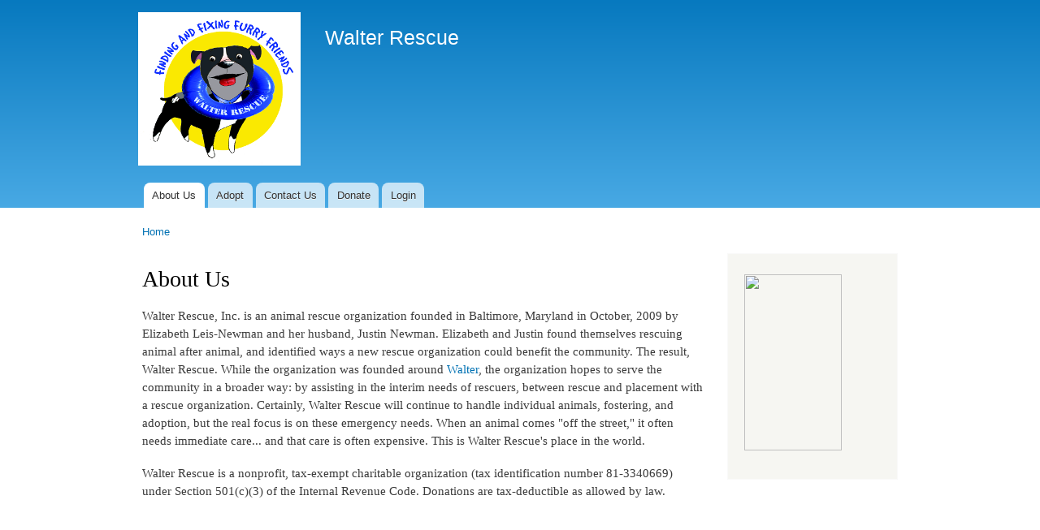

--- FILE ---
content_type: text/html; charset=utf-8
request_url: http://walterrescue.org/about-walter-rescue
body_size: 3523
content:
<!DOCTYPE html PUBLIC "-//W3C//DTD XHTML+RDFa 1.0//EN"
  "http://www.w3.org/MarkUp/DTD/xhtml-rdfa-1.dtd">
<html xmlns="http://www.w3.org/1999/xhtml" xml:lang="en" version="XHTML+RDFa 1.0" dir="ltr">

<head profile="http://www.w3.org/1999/xhtml/vocab">
  <meta http-equiv="Content-Type" content="text/html; charset=utf-8" />
<link rel="shortcut icon" href="http://walterrescue.org/misc/favicon.ico" type="image/vnd.microsoft.icon" />
<link rel="shortlink" href="/node/2" />
<link rel="canonical" href="/about-walter-rescue" />
<meta name="Generator" content="Drupal 7 (http://drupal.org)" />
  <title>About Us | Walter Rescue</title>
  <style type="text/css" media="all">
@import url("http://walterrescue.org/modules/system/system.base.css?oau1lz");
@import url("http://walterrescue.org/modules/system/system.menus.css?oau1lz");
@import url("http://walterrescue.org/modules/system/system.messages.css?oau1lz");
@import url("http://walterrescue.org/modules/system/system.theme.css?oau1lz");
</style>
<style type="text/css" media="all">
@import url("http://walterrescue.org/modules/aggregator/aggregator.css?oau1lz");
@import url("http://walterrescue.org/modules/comment/comment.css?oau1lz");
@import url("http://walterrescue.org/modules/field/theme/field.css?oau1lz");
@import url("http://walterrescue.org/modules/node/node.css?oau1lz");
@import url("http://walterrescue.org/modules/search/search.css?oau1lz");
@import url("http://walterrescue.org/modules/user/user.css?oau1lz");
</style>
<style type="text/css" media="all">
@import url("http://walterrescue.org/themes/bartik/css/layout.css?oau1lz");
@import url("http://walterrescue.org/themes/bartik/css/style.css?oau1lz");
@import url("http://walterrescue.org/themes/bartik/css/colors.css?oau1lz");
</style>
<style type="text/css" media="print">
@import url("http://walterrescue.org/themes/bartik/css/print.css?oau1lz");
</style>

<!--[if lte IE 7]>
<link type="text/css" rel="stylesheet" href="http://walterrescue.org/themes/bartik/css/ie.css?oau1lz" media="all" />
<![endif]-->

<!--[if IE 6]>
<link type="text/css" rel="stylesheet" href="http://walterrescue.org/themes/bartik/css/ie6.css?oau1lz" media="all" />
<![endif]-->
  <script type="text/javascript" src="http://walterrescue.org/misc/jquery.js?v=1.4.4"></script>
<script type="text/javascript" src="http://walterrescue.org/misc/jquery-extend-3.4.0.js?v=1.4.4"></script>
<script type="text/javascript" src="http://walterrescue.org/misc/jquery.once.js?v=1.2"></script>
<script type="text/javascript" src="http://walterrescue.org/misc/drupal.js?oau1lz"></script>
<script type="text/javascript" src="http://walterrescue.org/sites/all/modules/google_analytics/googleanalytics.js?oau1lz"></script>
<script type="text/javascript">
<!--//--><![CDATA[//><!--
(function(i,s,o,g,r,a,m){i["GoogleAnalyticsObject"]=r;i[r]=i[r]||function(){(i[r].q=i[r].q||[]).push(arguments)},i[r].l=1*new Date();a=s.createElement(o),m=s.getElementsByTagName(o)[0];a.async=1;a.src=g;m.parentNode.insertBefore(a,m)})(window,document,"script","//www.google-analytics.com/analytics.js","ga");ga("create", "UA-23288931-1", {"cookieDomain":"auto"});ga("send", "pageview");
//--><!]]>
</script>
<script type="text/javascript">
<!--//--><![CDATA[//><!--
jQuery.extend(Drupal.settings, {"basePath":"\/","pathPrefix":"","ajaxPageState":{"theme":"bartik","theme_token":"FBVLM8TBiD0GQPidJ0aI1b1L1mCMSHYYEW1Ea3vIYN0","js":{"misc\/jquery.js":1,"misc\/jquery-extend-3.4.0.js":1,"misc\/jquery.once.js":1,"misc\/drupal.js":1,"sites\/all\/modules\/google_analytics\/googleanalytics.js":1,"0":1},"css":{"modules\/system\/system.base.css":1,"modules\/system\/system.menus.css":1,"modules\/system\/system.messages.css":1,"modules\/system\/system.theme.css":1,"modules\/aggregator\/aggregator.css":1,"modules\/comment\/comment.css":1,"modules\/field\/theme\/field.css":1,"modules\/node\/node.css":1,"modules\/search\/search.css":1,"modules\/user\/user.css":1,"themes\/bartik\/css\/layout.css":1,"themes\/bartik\/css\/style.css":1,"themes\/bartik\/css\/colors.css":1,"themes\/bartik\/css\/print.css":1,"themes\/bartik\/css\/ie.css":1,"themes\/bartik\/css\/ie6.css":1}},"googleanalytics":{"trackOutbound":1,"trackMailto":1,"trackDownload":1,"trackDownloadExtensions":"7z|aac|arc|arj|asf|asx|avi|bin|csv|doc(x|m)?|dot(x|m)?|exe|flv|gif|gz|gzip|hqx|jar|jpe?g|js|mp(2|3|4|e?g)|mov(ie)?|msi|msp|pdf|phps|png|ppt(x|m)?|pot(x|m)?|pps(x|m)?|ppam|sld(x|m)?|thmx|qtm?|ra(m|r)?|sea|sit|tar|tgz|torrent|txt|wav|wma|wmv|wpd|xls(x|m|b)?|xlt(x|m)|xlam|xml|z|zip"}});
//--><!]]>
</script>
</head>
<body class="html not-front not-logged-in one-sidebar sidebar-second page-node page-node- page-node-2 node-type-page" >
  <div id="skip-link">
    <a href="#main-content" class="element-invisible element-focusable">Skip to main content</a>
  </div>
    <div id="page-wrapper"><div id="page">

  <div id="header" class="without-secondary-menu"><div class="section clearfix">

          <a href="/" title="Home" rel="home" id="logo">
        <img src="http://walterrescue.org/sites/www.walterrescue.org/files/walter-logo_0.png" alt="Home" />
      </a>
    
          <div id="name-and-slogan">

                              <div id="site-name">
              <strong>
                <a href="/" title="Home" rel="home"><span>Walter Rescue</span></a>
              </strong>
            </div>
                  
                  <div id="site-slogan" class="element-invisible">
            Finding and Fixing Furry Friends          </div>
        
      </div> <!-- /#name-and-slogan -->
    
    
          <div id="main-menu" class="navigation">
        <h2 class="element-invisible">Main menu</h2><ul id="main-menu-links" class="links clearfix"><li class="menu-1001 active-trail first active"><a href="/about-walter-rescue" title="About Walter Rescue" class="active-trail active">About Us</a></li>
<li class="menu-1102"><a href="/adopt" title="Adopt an animal">Adopt</a></li>
<li class="menu-121"><a href="/contact-walter-rescue" title="Contact Us">Contact Us</a></li>
<li class="menu-706"><a href="/donate" title="Donate">Donate</a></li>
<li class="menu-117 last"><a href="http://www.walterrescue.org/?q=user" title="">Login</a></li>
</ul>      </div> <!-- /#main-menu -->
    
    
  </div></div> <!-- /.section, /#header -->

  
  
  <div id="main-wrapper" class="clearfix"><div id="main" class="clearfix">

          <div id="breadcrumb"><h2 class="element-invisible">You are here</h2><div class="breadcrumb"><a href="/">Home</a></div></div>
    
    
    <div id="content" class="column"><div class="section">
            <a id="main-content"></a>
                    <h1 class="title" id="page-title">
          About Us        </h1>
                          <div class="tabs">
                  </div>
                          <div class="region region-content">
    <div id="block-system-main" class="block block-system">

    
  <div class="content">
    <div id="node-2" class="node node-page node-full clearfix">

      
  
  <div class="content clearfix">
    <div class="field field-name-body field-type-text-with-summary field-label-hidden"><div class="field-items"><div class="field-item even"><p>Walter Rescue, Inc. is an animal rescue organization founded in Baltimore, Maryland in October, 2009 by Elizabeth Leis-Newman and her husband, Justin Newman.  Elizabeth and Justin found themselves rescuing animal after animal, and identified ways a new rescue organization could benefit the community.  The result, Walter Rescue.  While the organization was founded around <a href="http://www.walterrescue.org">Walter</a>, the organization hopes to serve the community in a broader way: by assisting in the interim needs of rescuers, between rescue and placement with a rescue organization.  Certainly, Walter Rescue will continue to handle individual animals, fostering, and adoption, but the real focus is on these emergency needs.  When an animal comes "off the street," it often needs immediate care... and that care is often expensive.  This is Walter Rescue's place in the world.</p>
<p>Walter Rescue is a nonprofit, tax-exempt charitable organization (tax identification number 81-3340669) under Section 501(c)(3) of the Internal Revenue Code. Donations are tax-deductible as allowed by law.</p>
</div></div></div>  </div>

  
  
</div>
  </div>
</div>
  </div>
      
    </div></div> <!-- /.section, /#content -->

          <div id="sidebar-second" class="column sidebar"><div class="section">
          <div class="region region-sidebar-second">
    <div id="block-block-1" class="block block-block">

    
  <div class="content">
    <p><a href="https://www.facebook.com/pages/Walter-Rescue/307000593105" title="Walter Rescue" target="_TOP"><img src="http://badge.facebook.com/badge/307000593105.3226.1642542600.png" width="120" height="217" style="border: 0px;" /></a><br /></p>
  </div>
</div>
  </div>
      </div></div> <!-- /.section, /#sidebar-second -->
    
  </div></div> <!-- /#main, /#main-wrapper -->

  
  <div id="footer-wrapper"><div class="section">

    
          <div id="footer" class="clearfix">
          <div class="region region-footer">
    <div id="block-system-powered-by" class="block block-system">

    
  <div class="content">
    <span>Powered by <a href="https://www.drupal.org">Drupal</a></span>  </div>
</div>
  </div>
      </div> <!-- /#footer -->
    
  </div></div> <!-- /.section, /#footer-wrapper -->

</div></div> <!-- /#page, /#page-wrapper -->
  <script defer src="https://static.cloudflareinsights.com/beacon.min.js/vcd15cbe7772f49c399c6a5babf22c1241717689176015" integrity="sha512-ZpsOmlRQV6y907TI0dKBHq9Md29nnaEIPlkf84rnaERnq6zvWvPUqr2ft8M1aS28oN72PdrCzSjY4U6VaAw1EQ==" data-cf-beacon='{"version":"2024.11.0","token":"38949a2c94c846faaeb8f39fe17c951b","r":1,"server_timing":{"name":{"cfCacheStatus":true,"cfEdge":true,"cfExtPri":true,"cfL4":true,"cfOrigin":true,"cfSpeedBrain":true},"location_startswith":null}}' crossorigin="anonymous"></script>
</body>
</html>


--- FILE ---
content_type: text/plain
request_url: https://www.google-analytics.com/j/collect?v=1&_v=j102&a=872780021&t=pageview&_s=1&dl=http%3A%2F%2Fwalterrescue.org%2Fabout-walter-rescue&ul=en-us%40posix&dt=About%20Us%20%7C%20Walter%20Rescue&sr=1280x720&vp=1280x720&_u=IEBAAEABAAAAACAAI~&jid=497581026&gjid=338521979&cid=317215008.1769724320&tid=UA-23288931-1&_gid=1551023374.1769724320&_r=1&_slc=1&z=1100688386
body_size: -285
content:
2,cG-YBVEHWT8GT